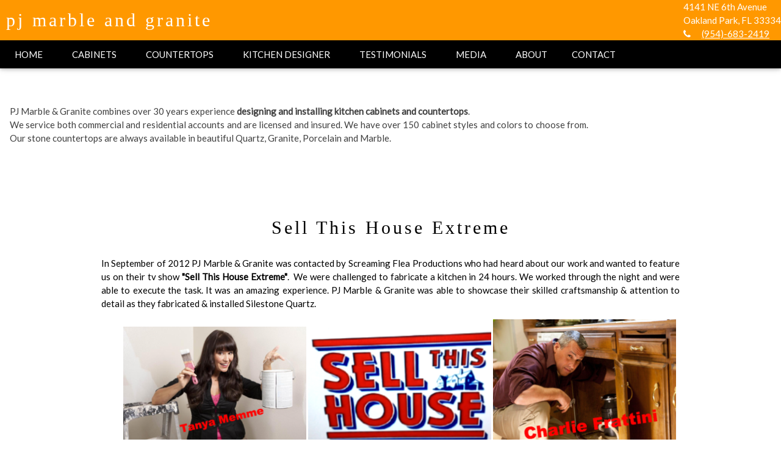

--- FILE ---
content_type: text/html
request_url: http://pjmarble.com/media/home.html
body_size: 18161
content:
<!DOCTYPE html>
<html>
<head>
<!-- Global site tag (gtag.js) - Google Analytics -->

<script async src="https://www.googletagmanager.com/gtag/js?id=UA-122695102-1"></script>
<script>
    window.dataLayer = window.dataLayer || [];
    function gtag() { dataLayer.push(arguments); }
    gtag('js', new Date());

    gtag('config', 'UA-122695102-1');
</script>
<!-- Global site tag (gtag.js) - Google Analytics 
<script async src="https://www.googletagmanager.com/gtag/js?id=UA-119925466-1"></script>
<script>
  window.dataLayer = window.dataLayer || [];
  function gtag(){dataLayer.push(arguments);}
  gtag('js', new Date());

  gtag('config', 'UA-119925466-1');
</script>
-->
<title>PJ Marble & Granite | Media</title>

<meta name="description"  content="We are a licensed & certified kitchen cabinet & counter top designer and installer featured on television and online.  Call (954) 683-2419 for a design appointment."/>
<meta charset="UTF-8">
<meta name="viewport" content="width=device-width, initial-scale=1">
<link rel="stylesheet" href="../style2.css" data-async="true"  rel="preload">
<link rel="stylesheet" href="https://fonts.googleapis.com/css?family=Lato" data-async="true"  rel="preload">
<link href="https://fonts.googleapis.com/icon?family=Material+Icons" rel="stylesheet">
<link rel="shortcut icon" type="image/x-icon" href="favicon.ico" />
<meta name="theme-color" content="#414141"/>
<script language="javascript">
var $ = function(id) { return document.getElementById(id); };
function tsd(divid) {

    var mydiv = document.getElementById(divid);

    if (mydiv.style.display == "block") {
        mydiv.style.display = "none";
    }
    else {
        mydiv.style.display = "block";
    }

}
function seechange() {
    var mydiv = document.getElementById('divsee');
    if(mydiv.innerHTML == "See More...")
    {mydiv.innerHTML = "See Less...";}
    else
    {mydiv.innerHTML = "See More...";}
}
</script>

</head>
<style>
body {font-family: "Lato",Lato }
.startat{margin-top:5%;}
.header_address{float:right!important}
.mySlides {display: none}
/* Create a Parallax Effect */
.bgimg-1, .bgimg-2, .bgimg-3, .bgimg-4,.bgimg-5 {
    background-attachment: fixed;
    background-position: center;
    background-repeat: no-repeat;
    background-size: cover;
       -webkit-background-size: cover;
  -moz-background-size: cover;
  -o-background-size: cover;
}

/* Second image (bio) */
.bgimg-1
{
     background-image: url("../european_cabinets_at_pj_marble.jpg");
    min-height: 500px;
    
    }

.bgimg-2 {
   /* background-image: url("../HOUZZ_AWARDS_PJ_MARBLE.JPG");*/
    min-height: 200px;
}
.bgimg-3 {
    background-image: url("../Calacatta_Laza.jpg");
    min-height: 400px;
}
.bgimg-4
{
     background-image: url("../yacht-kitchens-vanities-by-pj-marble.jpg");
    min-height: 500px;
    
    }
.bgimg-5
{
     background-image: url("../Neolith-countertops- backsplash- Outdoor-kitchen-pj-marble.jpg");
    min-height: 400px;
    
    }



/* Create four equal columns that floats next to each other */
.column {
    float: left;
    width: 25%;
    padding: 10px;
    
}

/* Clear floats after the columns */
.row:after {
    content: "";
    display: table;
    clear: both;
}

.opacity30,{opacity:0.60;}
/* Responsive layout - makes the four columns stack on top of each other instead of next to each other */
@media screen and (max-width: 600px) {
    .column {
        width: 100%;
    }
    
}

/* The Modal (background) */
.modalphoto {
    display: none; /* Hidden by default */
    position: fixed; /* Stay in place */
    z-index: 1; /* Sit on top */
    padding-top: 100px; /* Location of the box */
    left: 0;
    top: 0;
    width: 100%; /* Full width */
    height: 100%; /* Full height */
    overflow: auto; /* Enable scroll if needed */
    background-color: rgb(0,0,0); /* Fallback color */
    background-color: rgba(0,0,0,0.9); /* Black w/ opacity */
    text-align:center;
}

/* Modal Content (image) */
.modalphoto-content {
    margin: auto;
    display: block;
    width: 80%;
    max-width: 700px;
}

/* Caption of Modal Image */
#caption {
    margin: auto;
    display: block;
    width: 80%;
    max-width: 700px;
    text-align: center;
    color: #ccc;
    padding: 10px 0;
    height: 150px;
}

/* Add Animation */
.modalphoto-content, #caption {    
    -webkit-animation-name: zoom;
    -webkit-animation-duration: 0.6s;
    animation-name: zoom;
    animation-duration: 0.6s;
}

@-webkit-keyframes zoom {
    from {-webkit-transform:scale(0)} 
    to {-webkit-transform:scale(1)}
}

@keyframes zoom {
    from {transform:scale(0)} 
    to {transform:scale(1)}
}

/* The Close Button */
.pclose {
    position: absolute;
    top: 15px;
    right: 35px;
    color: #f1f1f1;
    font-size: 40px;
    font-weight: bold;
    transition: 0.3s;
}

.pclose:hover,
.pclose:focus {
    color: #bbb;
    text-decoration: none;
    cursor: pointer;
}

/* 100% Image Width on Smaller Screens */
@media only screen and (max-width: 700px){
    .modalphoto-content {
        width: 100%;
    }
    .startat{margin-top:50%;}
    .logofont{font-size:medium;}
    .header_address{float:left!important;padding-left:10px;}
}
@media only screen
and (min-device-width : 768px)
and (max-device-width : 1024px)  {
     .bgimg-1,.bgimg-2,.bgimg-3,.bgimg-4 { background-attachment: scroll !important; }
}
</style>
<body>
<!-- Navbar -->
<link rel="stylesheet" href="https://cdnjs.cloudflare.com/ajax/libs/font-awesome/4.7.0/css/font-awesome.min.css" data-async="true"  rel="preload">
<!--header start-->
<div class="w3-top">
<div class="w3-bar w3-left w3-orange w3-text-white" style="width:100%;">
<h2 class="w3-wide w3-left w3-text-white logofont" style="padding-left:10px;">pj marble and granite</h2>
<div class="header_address"> 4141 NE 6th Avenue<br /> Oakland Park, FL 33334<br /><i class="fa fa-phone" style="width:30px"> </i><a href="tel:954-683-2419">(954)-683-2419</a></div>
</div>
<div class="" style="top:100px;">
  <div class="w3-bar w3-black w3-card" style="white-space:nowrap;">
    <a class="w3-bar-item w3-button w3-padding-large w3-hide-medium w3-hide-large w3-right" href="javascript:void(0)" onclick="myFunction()" title="Toggle Navigation Menu"><i class="fa fa-bars"></i></a>
    <a href="../home.html" class="w3-bar-item w3-button w3-padding-large">HOME</a>
    <a href="../cabinets.html" class="w3-bar-item w3-button w3-padding-large">CABINETS</a>
    <a href="../countertops.html" class="w3-bar-item w3-button w3-padding-large w3-hide-small">COUNTERTOPS</a>
    <a href="../designer.html" class="w3-bar-item w3-button w3-padding-large w3-hide-small">KITCHEN DESIGNER</a>
    <a href="../testimonials.html" class="w3-bar-item w3-button w3-padding-large w3-hide-small">TESTIMONIALS</a>
    <a href="home.html" class="w3-bar-item w3-button w3-padding-large w3-hide-small">MEDIA</a>
    <a href="../about.html" class="w3-bar-item w3-button w3-padding-large w3-hide-small">ABOUT</a>
    <a href="../contact.html" class="w3-bar-item w3-button w3-padding-medium w3-hide-small" style="padding-top:12px;">CONTACT</a>
    
  </div>
</div>
<!-- Navbar on small screens -->
<div id="navDemo" class="w3-bar-block w3-black w3-hide w3-hide-large w3-hide-medium w3-top" style="margin-top:46px;top:50px;">
  <a href="../cabinets.html" class="w3-bar-item w3-button w3-padding-large">CABINETS</a>
  <a href="../countertops.html" class="w3-bar-item w3-button w3-padding-large">COUNTERTOPS</a>
  <a href="../designer.html" class="w3-bar-item w3-button w3-padding-large">KITCHEN DESIGNER</a> 
  <a href="../testimonials.html" class="w3-bar-item w3-button w3-padding-large">TESTIMONIALS</a>
  <a href="home.html" class="w3-bar-item w3-button w3-padding-large">MEDIA</a>
  <a href="../about.html" class="w3-bar-item w3-button w3-padding-large w3-hide-small">ABOUT</a>
  <a href="../contact.html" class="w3-bar-item w3-button w3-padding-large">CONTACT</a>
 
</div>
</div>
<!--header end-->
<!-- Page content --><br /><br />
<div class="startat w3-content" style="max-width:2000px;">
 <!-- <div class=" w3-display-container w3-center">
    <a href="http://pjmarble.com/" title="Pj Marble"><img src="logo-pj-marblev2.png" alt="Pj Marble" class="w3-image"></a>
    <br />4141 NE 6th Ave, Oakland Park, FL 33334&nbsp;&nbsp;<i class="fa fa-phone" style="width:30px"> </i> <a href="tel:954-683-2419">954-683-2419</a>
  </div>-->
  <!-- Automatic Slideshow Images start-->
<div class="bgimg-2" >
<div class="mySlides w3-display-container w3-left w3-text-white w3-padding-32">
<div class="w3-text-black  w3-justify w3-opacity-min w3-white w3-padding-16 w3-container w3-content" style="width:100%; padding-left:16px; padding-right:16px; "> 
<p>PJ Marble & Granite combines over 30 years experience <b>designing and installing kitchen cabinets and countertops</b>.<br />
We service both commercial and residential accounts and are licensed and insured.  We have over 150 cabinet styles and colors to choose from. Our stone countertops are always available in beautiful Quartz, Granite, Porcelain and Marble.  
</p></div>
</div>
</div>
  <!-- Automatic Slideshow Images end-->
  
 

<!-- The Modal -->
<div id="divphotomodal" class="modalphoto" style="display:none;">
  <span class="pclose" onclick="javascript:document.getElementById('divphotomodal').style.display='none';document.getElementById('caption').innerHTML=''">&times;</span>
  <button onclick="sendmodel(document.getElementById('caption').innerHTML);">Send Model</button><br />
  <img class="modal-content" id="img01" />
  <div id="caption"></div>
</div>

        <div class="w3-white" id="cabinets">
        <div class="w3-container w3-content w3-row w3-padding-32 w3-center">
        <div class="w3-container w3-content" style="max-width:800px;" align="center"><h2 class="w3-wide w3-center">Sell This House Extreme</h2></div>
        <div>
        
        		<p style="text-align: justify;">In September of 2012 PJ Marble &amp; Granite was contacted by Screaming Flea Productions&nbsp;who had heard about our work and wanted to feature us on their tv show <b>"Sell&nbsp;This House Extreme"</b>. &nbsp;We were challenged to fabricate a kitchen in 24 hours. We worked through the night and were able to execute the task. It was an amazing experience. PJ Marble &amp; Granite was able to showcase their skilled&nbsp;craftsmanship &amp; attention to detail as they fabricated &amp; installed&nbsp;Silestone Quartz.</p>
<div class="tv-devut-img" style="margin-left: 30px;">
<img class="w3-image" src="./sell-this-house/59ae1ad6cc919093e4afc540da7f9673-300x196.png" alt="" width="300" height="196" />
<img class="w3-image" src="./sell-this-house/96b1a2132e638a3c5fe7505cce385d40-300x200.png" alt="" width="300" height="200" />
<img class="w3-image" src="./sell-this-house/7fb9ebfd079de57775a34bd8e52c9e5e-300x220.png" alt="" width="300" height="220" /></div>

<h2>KENDAL HOUSE</h2>
<div id="kendal-house" class="w3-container">
<div id="attachment_2248"  class="w3-half"><img class="wp-image-2248 " src="./sell-this-house/kendaal-house-before-300x168.png" alt="kendal house before" width="386" height="216" /><p class="w3-wide">Before</p></div>
<div id="attachment_2245" class="w3-half"><img class="wp-image-2245 " src="./sell-this-house/kendaal-house-after-300x169.png" alt="" width="375" height="211" /><p class="w3-wide">After</p></div>
</div>
<div class="w3-container">
<div id="attachment_2249" class="w3-half">
<img class="wp-image-2249 " src="./sell-this-house/kendaal-house-before1-300x168.png" alt="" width="373" height="209" /><p class="w3-wide">Before</p></div>
<div id="attachment_2246" class="w3-half">
<img class="wp-image-2246 " src="./sell-this-house/kendaal-house-after1-300x169.png" alt="" width="373" height="210" /><p class="w3-wide">After</p></div>
</div>

<h2>MIAMI GARDENS HOUSE</h2>
<div id="miam-grand">
<div id="attachment_2448" class="w3-half"><img class="w3-image" src="./sell-this-house/miami-grand-before11-300x168.png" alt="" width="379" height="212" /><p class="w3-wide">Before</p></div>
<div id="attachment_2446" class="w3-half"><img class="w3-image" src="./sell-this-house/miami-grand-after11-300x169.png" alt="" width="380" height="214" /><p class="w3-wide">After</p></div>

<div id="attachment_2447" class="w3-half"><img class="w3-image" src="./sell-this-house/miami-grand-before2-300x169.png" alt="" width="373" height="210" /><p class="w3-wide">Before</p></div>
<div id="attachment_2445" class="w3-half"><img class="w3-image" src="./sell-this-house/miami-grand-after2-300x168.png" alt="" width="371" height="208" /><p class="w3-wide">After</p></div>
</div>

					
			


			</div>				
        
        
       
        
       </div> 
           <div class="w3-container w3-content w3-padding-64 w3-center" style="max-width:800px" ><h2 class="w3-wide w3-center w3-black">HOUZZ Awards</h2><img src="../HOUZZ_AWARDS_PJ_MARBLE.JPG" alt="pj marble wins best of houzz awards" class="w3-image"/></div>

  <!-- The Contact Section -->
  <div class="w3-container w3-content w3-padding-64" style="max-width:800px" id="contact">
    <h2 class="w3-wide w3-center">CONTACT</h2>
    <div class="w3-row w3-padding-32">
      <div class="w3-col m6 w3-large w3-margin-bottom w3-left">
        <i class="material-icons">email</i> Email:<br />pjmarble@hotmail.com<br /><br />
       <i class="material-icons">phone</i> Phone:<br /><a href="tel:954-683-2419">954-683-2419</a><br /><br />
       <i class="material-icons">place</i>Address<br />4141 NE 6th Ave<br />Oakland Park, FL 33334<br /><br />
        <i class="material-icons">event</i>Bookings / Events:<br />pjmarble@hotmail.com<br /><br />
      </div>
    </div>
  </div>
 
<!-- End Page Content -->
</div>
<!-- Footer -->
<footer class="w3-container w3-padding-64 w3-center w3-opacity w3-light-grey w3-xlarge">
<span itemscope itemtype="http://schema.org/Organization" class="w3-container w3-padding-64 w3-center w3-opacity w3-light-grey w3-xlarge">
 <link itemprop="url" href="http://pjmarble.com"/>
<a itemprop="sameAs" href="https://www.houzz.com/pro/pjmarble/pj-marble-kitchen-design-center" class="fa fa-houzz w3-hover-opacity" target="_blank"></a>&nbsp;&nbsp;&nbsp;&nbsp;
<!--<a itemprop="sameAs" href="https://www.facebook.com/pages/PJ-Marble-and-Granite/708548072624298" class="fa fa-facebook-official w3-hover-opacity" target="_blank"></a>&nbsp;&nbsp;&nbsp;&nbsp;-->
<!--<a itemprop="sameAs" href="https://twitter.com/RylanBrooks_?lang=en" class="fa fa-twitter w3-hover-opacity" target="_blank"></a>&nbsp;&nbsp;&nbsp;&nbsp;-->
<!--<a itemprop="sameAs" href="https://www.youtube.com/channel/UC26LrDXUeLn5ublhg3GGunw" class="fa fa-youtube w3-hover-opacity" target="_blank"></a>&nbsp;&nbsp;&nbsp;&nbsp;-->
<!--<a itemprop="sameAs" href="https://plus.google.com/113815928714946816545" class="fa fa-google-plus w3-hover-opacity" target="_blank"></a>-->
<!--<i class="fa fa-pinterest-p w3-hover-opacity"></i>-->
<!--<i class="fa fa-linkedin w3-hover-opacity"></i>-->  
</span> 
</footer>
<div class="w3-grey" style="width:100%;">
<p class="w3-medium w3-grey">&copy 2020 pj marble & granite llc</p>
<p class="w3-medium w3-grey">Powered by <a href="http://datericorp.com/" target="_blank">DATERICORP INC.</a></p>
</div>

<script>

// Automatic Slideshow - change image every 4 seconds
    var myIndex = 0;
    var myIndexad = 0;
carousel();
//carouselad();
function carousel() {
    var i;
    var x = document.getElementsByClassName("mySlides");
    for (i = 0; i < x.length; i++) {
       x[i].style.display = "none";  
    }
    myIndex++;
    if (myIndex > x.length) {myIndex = 1}    
    x[myIndex-1].style.display = "block";  
    setTimeout(carousel, 4000);    
}
function carouselad() {
    var i;
    var x = document.getElementsByClassName("mySlides2");
    for (i = 0; i < x.length; i++) {
        x[i].style.display = "none";
    }
    myIndexad++;
    if (myIndexad > x.length) { myIndexad = 1 }
    x[myIndexad - 1].style.display = "block";
    setTimeout(carouselad, 2800);
}
// Used to toggle the menu on small screens when clicking on the menu button
function myFunction() {
    var x = document.getElementById("navDemo");
    if (x.className.indexOf("w3-show") == -1) {
        //x.className = x.className.replace(" w3-hide", " w3-show");
        x.className += " w3-show";
    } else { 
        x.className = x.className.replace(" w3-show", "");
    }
}

// When the user clicks anywhere outside of the modal, close it
var modal = document.getElementById('ticketModal');
window.onclick = function(event) {
  if (event.target == modal) {
    modal.style.display = "none";
  }
}
</script>
<!--google knowlegdge card - start -->
<script type="application/ld+json">
{
  "@context": "http://schema.org",
  "@type": "Organization",
  "url": "http://www.pjmarble.com",
  "logo": "http://www.pjmarble.com/logo-pj-marbleV2.png",
  "contactPoint": [{
    "@type": "ContactPoint",
    "telephone": "+1-954-916-7951",
    "contactType": "sales"
  }]
}
</script>

  
 

<!--google knowlegdge card - end -->
<script>
    // Get the modal
    var pmodal = document.getElementById('divphotomodal');

    // Get the image and insert it inside the modal - use its "alt" text as a caption
    //var img = document.getElementById('myImg');
    var modalImg = document.getElementById("img01");
    var captionText = document.getElementById("caption");
    function photomodal(src, model) {
        pmodal.style.display = "block";
        modalImg.src = src;
        captionText.innerHTML = model;
    }

    // Get the <span> element that closes the modal
    var span = document.getElementsByClassName("pclose");

    // When the user clicks on <span> (x), close the modal
    //  span.onclick = function() {
    //  pmodal.style.display = "none";
   //   }
</script>
</body>
</html>
